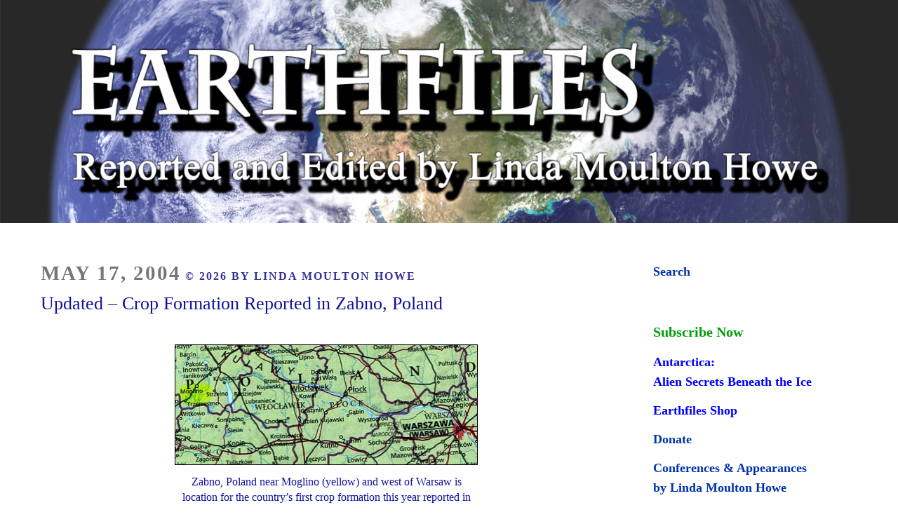

--- FILE ---
content_type: text/html; charset=utf-8
request_url: https://accounts.google.com/o/oauth2/postmessageRelay?parent=https%3A%2F%2Fwww.earthfiles.com&jsh=m%3B%2F_%2Fscs%2Fabc-static%2F_%2Fjs%2Fk%3Dgapi.lb.en.2kN9-TZiXrM.O%2Fd%3D1%2Frs%3DAHpOoo_B4hu0FeWRuWHfxnZ3V0WubwN7Qw%2Fm%3D__features__
body_size: 161
content:
<!DOCTYPE html><html><head><title></title><meta http-equiv="content-type" content="text/html; charset=utf-8"><meta http-equiv="X-UA-Compatible" content="IE=edge"><meta name="viewport" content="width=device-width, initial-scale=1, minimum-scale=1, maximum-scale=1, user-scalable=0"><script src='https://ssl.gstatic.com/accounts/o/2580342461-postmessagerelay.js' nonce="VR7H96tpo7dAbdlj7MeOOw"></script></head><body><script type="text/javascript" src="https://apis.google.com/js/rpc:shindig_random.js?onload=init" nonce="VR7H96tpo7dAbdlj7MeOOw"></script></body></html>